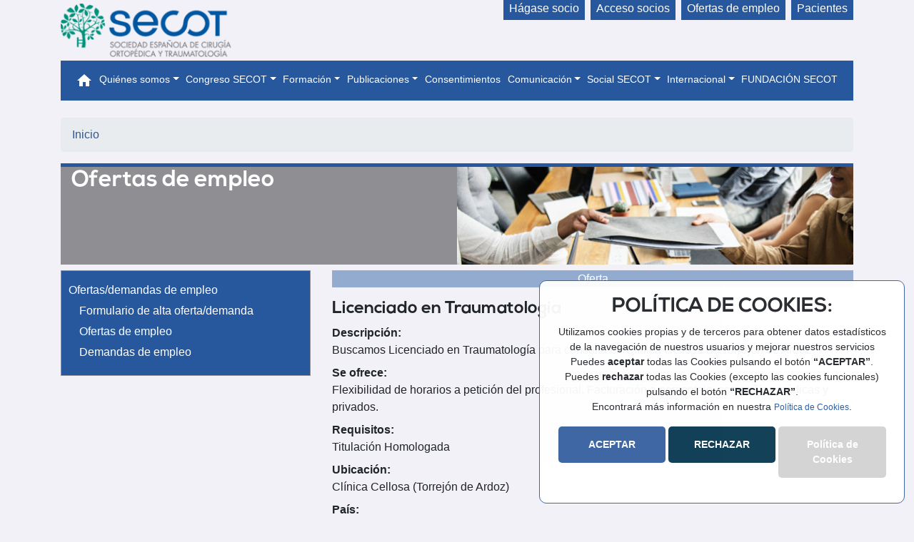

--- FILE ---
content_type: text/html; charset=UTF-8
request_url: https://www.secot.es/oferta-empleo-licenciado-en-traumatologia/2167
body_size: 45601
content:

<!doctype html>
<html lang="en">
    <head>
        <!-- Required meta tags -->
        <meta charset="utf-8">
        <meta name="viewport" content="width=device-width, initial-scale=1, shrink-to-fit=no">

        <base href="https://www.secot.es/" target="_self">

        <!-- Favicon -->
        <link rel="shortcut icon" href="img/favicon.ico">

        <!-- Bootstrap CSS -->
        <link rel="stylesheet" href="css/bootstrap.min.css">

        <!-- styles CSS for SECOT 2019 -->
        <link rel="stylesheet" href="css/styles.css">
        <link rel="stylesheet" href="css/menus.css">
        <link rel="stylesheet" href="css/secot.css">
        <link rel="stylesheet" href="css/home_actividades.css">
        <link rel="stylesheet" href="css/loading.css">

        <!-- Material Icons -->
        <link rel="stylesheet" href="includes/iconfont/material-icons.css">
        <link rel="stylesheet" href="css/material-icons.css">
        
        <!-- fontawesome -->
        <script src="https://use.fontawesome.com/1547dbca09.js"></script>

        <!-- Optional JavaScript -->
        <!-- jQuery first, then Popper.js, then Bootstrap JS -->
        <script src="js/jquery.min.js"></script>
        <script src="js/popper.min.js"></script>
        <script src="js/bootstrap.min.js"></script>

        <!-- JS functions -->
        <script src="js/funcions.js"></script>
        <script src="js/ajax.js"></script>
        <script src="js/secot.js"></script>
        <script src="js/menu.js"></script>

        <title>SECOT</title>

       

</head>
<body>
<!--avis cookies -->   
        <div class="avis-cookies" id="avis-cookies">
            <h3 class="title-cookies">POLÍTICA DE COOKIES:</h3>
            <p>Utilizamos cookies propias y de terceros para obtener datos estadísticos <br/> de la navegación de nuestros usuarios y mejorar nuestros servicios<br> 
                Puedes <strong>aceptar</strong> todas las Cookies pulsando el botón <strong>“ACEPTAR”</strong>. <br> 
                Puedes <strong>rechazar</strong> todas las Cookies (excepto las cookies funcionales)<br/> pulsando el botón <strong>“RECHAZAR”</strong>. <br> 
                Encontrará más información en nuestra <a target="_blank" href="politica-cookies">Política de Cookies</a>.</p>
            <button class="boto-cookies" id="boto-cookies">ACEPTAR</button>
            <button class="boto-cookies boto-cookies-rechazar" id="boto-cookies-rechazar">RECHAZAR</button>
            <a target="_blank" href="politica-cookies"><button class=" boto-cookies boto-cookies-info" id="">Política de Cookies</button></a>
            <!--Política de Cookies</a>-->
        </div>


       
        <!--FI avis cookies -->  

        <!-- doc js cookies -->
        <script src="js/avis-cookies.js"></script>
    <style>
    .navbar-expand-lg .navbar-nav .nav-link {
        padding-right: 0.3rem;
        padding-left: 0.3rem;
        font-size: 0.9rem;
    }
</style>
<div class="container">
    <div class="row">
        <div class="col col-12 col-md-3">
            <a class="navbar-brand" href="home">
                <img src="img/logo_secot.png" class="img-fluid" />
            </a>
        </div>
        <div class="col col-md-9 d-none d-md-inline text-right">
            <a href="servicios-socios" class="p-2 text-no-underline bg-blue-normal fcolor-white pointer ml-1 text-nowrap">Hágase socio</a>
            <a href="https://unitia.secot.es" target="_blank" class="p-2 text-no-underline bg-blue-normal fcolor-white pointer ml-1 text-nowrap">Acceso socios</a>
            <a href="oferta-demanda-empleo" class="p-2 text-no-underline bg-blue-normal fcolor-white pointer ml-1 text-nowrap">Ofertas de empleo</a>
            <a href="infotrauma" class="p-2 text-no-underline bg-blue-normal fcolor-white pointer ml-1 text-nowrap">Pacientes</a>
        </div>
    </div>

    <div id="menu_ppal" class="navbar navbar-expand-lg navbar-dark mb-4" role="navigation">
        <!--        <a class="navbar-brand" href="#">Bootstrap 4 NavBar</a>-->
        <button class="navbar-toggler" type="button" data-toggle="collapse" data-target="#navbarCollapse" aria-controls="navbarCollapse" aria-expanded="false" aria-label="Toggle navigation">
            <span class="navbar-toggler-icon"></span>
        </button>
        <div class="collapse navbar-collapse" id="navbarCollapse">
            <ul class="navbar-nav mr-auto">
                <li class="nav-item active">
                    <a class="nav-link" href="home"><i class="material-icons align-bottom">home</i></a>
                </li>
                <li class="nav-item dropdown">
                    <a class="nav-link dropdown-toggle" id="dropdown1" data-toggle="dropdown" aria-haspopup="true" aria-expanded="false">Quiénes somos</a>
                    <ul class="dropdown-menu" aria-labelledby="dropdown1">
                        <!--                        <li class="dropdown-item dropdown">
                                                    <a class="dropdown-toggle" id="dropdown1-1" data-toggle="dropdown" aria-haspopup="true" aria-expanded="false">¿Que es la SECOT?</a>
                                                    <ul class="dropdown-menu" aria-labelledby="dropdown1-1">
                                                        <li class="dropdown-item"><a href="fundacion-secot">Fundación SECOT</a></li>
                                                    </ul>
                                                </li>-->
                        <li class="dropdown-item"><a href="que-es-la-secot">¿Qué es la SECOT?</a></li>
                        <li class="dropdown-item dropdown">
                            <a class="dropdown-toggle" id="organigrama" data-toggle="dropdown" aria-haspopup="true" aria-expanded="false">Organigrama</a>
                            <ul class="dropdown-menu" aria-labelledby="organigrama">
                                <li class="dropdown-item"><a href="junta-directiva">Junta directiva</a></li>
                                <li class="dropdown-item"><a href="junta-directiva#senado">Senado</a></li>
                                <!--<li class="dropdown-item"><a href="miembros-honor">Miembros de honor</a></li>-->
                                <li class="dropdown-item"><a href="carta-presidente">Carta del presidente</a></li>
                                <li class="dropdown-item"><a href="contacto">Contacto</a></li>
                                <!--<li class="dropdown-item"><a href="equipo">Equipo</a></li>-->
                            </ul>
                        </li>
                        <li class="dropdown-item dropdown">
                            <a class="dropdown-toggle" id="fundacion-secot" data-toggle="dropdown" aria-haspopup="true" aria-expanded="false">Fundación SECOT</a>
                            <ul class="dropdown-menu" aria-labelledby="fundacion-secot">
                                <li class="dropdown-item"><a href="fundacion-secot">Fundación SECOT</a></li>
                                <li class="dropdown-item"><a href="fundacion-estatutos">Estatutos</a></li>
                                <!--<li class="dropdown-item"><a href="fundacion-premios-fundacion">Premios Fundación SECOT</a></li>-->
								<li class="dropdown-item"><a href="fundacion-convocatorias-2025">Convocatorias Fundación SECOT 2025</a></li>
								<li class="dropdown-item"><a href="fundacion-resolucion-2025">Resolución convocatorias 2025</a></li>
                                <li class="dropdown-item"><a href="fundacion-convocatorias-2024">Convocatorias Fundación SECOT 2024</a></li>
                                <li class="dropdown-item"><a href="fundacion-resolucion-2024">Resolución convocatorias 2024</a></li>
                                <li class="dropdown-item"><a href="fundacion-convocatorias-2023">Convocatorias Fundación SECOT 2023</a></li>
                                <li class="dropdown-item"><a href="fundacion-resolucion-2023">Resolución convocatorias 2023</a></li>
                                <li class="dropdown-item"><a href="fundacion-convocatorias-2022">Convocatorias Fundación SECOT 2022</a></li>
                                <li class="dropdown-item"><a href="fundacion-resolucion-2022">Resolución convocatorias 2022</a></li>
                                <li class="dropdown-item"><a href="fundacion-convocatorias-2021">Convocatorias Fundación SECOT 2021</a></li>
                                <li class="dropdown-item"><a href="fundacion-resolucion-2021">Resolución convocatorias 2021</a></li>
                                <li class="dropdown-item"><a href="fundacion-convocatorias-2020">Convocatorias Fundación SECOT 2020</a></li>
                                <li class="dropdown-item"><a href="fundacion-resolucion-2020">Resolución convocatorias 2020</a></li>
                                <li class="dropdown-item"><a href="fundacion-convocatorias-2019">Convocatorias Fundación SECOT 2019</a></li>
                                <li class="dropdown-item"><a href="fundacion-resolucion-2019">Resolución convocatorias 2019</a></li>
                                <li class="dropdown-item"><a href="fundacion-convocatorias-2018">Convocatorias Fundación SECOT 2018</a></li>
                                <li class="dropdown-item"><a href="fundacion-resolucion-2018">Resolución convocatorias 2018</a></li>
                                <li class="dropdown-item"><a href="fundacion-convocatorias-2017">Convocatorias Fundación SECOT 2017</a></li>
                                <li class="dropdown-item"><a href="fundacion-resolucion-2017">Resolución convocatorias 2017</a></li>
                                <li class="dropdown-item"><a href="fundacion-convocatorias-2016">Convocatorias Fundación SECOT 2016</a></li>
                                <li class="dropdown-item"><a href="fundacion-resolucion-2016">Resolución convocatorias 2016</a></li>
                                <li class="dropdown-item"><a href="fundacion-convocatorias-2015">Convocatorias Fundación SECOT 2015</a></li>
                                <li class="dropdown-item"><a href="fundacion-resolucion-2015">Resolución convocatorias 2015</a></li>
                                <li class="dropdown-item"><a href="fundacion-convocatorias-2014">Convocatorias Fundación SECOT 2014</a></li>
                                <li class="dropdown-item"><a href="fundacion-resolucion-2014">Resolución convocatorias 2014</a></li>
                            </ul>
                        </li>


                        <li class="dropdown-item"><a href="estatuto">Estatutos y reglamentos</a></li>
                        <li class="dropdown-item dropdown">
                            <a class="dropdown-toggle" id="sociedades" data-toggle="dropdown" aria-haspopup="true" aria-expanded="false">Sociedades</a>
                            <ul class="dropdown-menu" aria-labelledby="sociedades">
                                <li class="dropdown-item"><a href="sociedades">Autonómicas</a></li>
                                <li class="dropdown-item"><a href="sociedades-monograficas">Monográficas</a></li>
                                <li class="dropdown-item"><a href="sociedades-internacionales">Internacionales</a></li>
                                <li class="dropdown-item"><a href="sociedades-otras">Organismos oficiales</a></li>
                                <li class="dropdown-item"><a href="comision-nacional-de-la-especialidad">Comisión Nacional de la Especialidad</a></li>
                                <li class="dropdown-item"><a target="_blank" href="https://unipromel.es/">Unipromel</a></li>
                            </ul>
                        </li>
                        <li class="dropdown-item"><a href="cooperacion-internacional">Cooperación internacional</a></li>
                    </ul>
                </li>
                <!--                <li class="nav-item dropdown">
                                    <a class="nav-link dropdown-toggle" id="dropdown1" data-toggle="dropdown" aria-haspopup="true" aria-expanded="false">Hágase socio</a>
                                    <ul class="dropdown-menu" aria-labelledby="dropdown1">
                                        <li class="dropdown-item"><a target="_blank" href="https://unitia.secot.criticsl.com/web/es/precolegiate/new">Formulario</a></li>
                                        <li class="dropdown-item"><a href="servicios-socios">Beneficios</a></li>
                                    </ul>
                                </li>-->
                <li class="nav-item dropdown">
                    <a class="nav-link dropdown-toggle" id="congreso" data-toggle="dropdown" aria-haspopup="true" aria-expanded="false">Congreso SECOT</a>
                    <ul class="dropdown-menu" aria-labelledby="congreso">
                        <li class="dropdown-item"><a target="_blank" href="https://congreso.secot.es">62 Congreso</a></li>
                        <li class="dropdown-item"><a href="congresos-anteriores">Congresos anteriores</a></li>
                        <li class="dropdown-item"><a target="_blank" href="https://unitia.secot.es/web/es/int/app/directchannel">Sesiones en streaming</a></li>
                    </ul>
                </li>
                <li class="nav-item dropdown">
                    <a class="nav-link dropdown-toggle" id="formacion" data-toggle="dropdown" aria-haspopup="true" aria-expanded="false">Formación</a>
                    <ul class="dropdown-menu" aria-labelledby="formacion">
                        <li class="dropdown-item dropdown">
                            <a class="dropdown-toggle" id="residentes" data-toggle="dropdown" aria-haspopup="true" aria-expanded="false">Formación residentes</a>
                            <ul class="dropdown-menu" aria-labelledby="residentes">
                                <li class="dropdown-item"><a href="cursos-residentes">Cursos</a></li>
                                <li class="dropdown-item"><a href="manual-residente">Manual SECOT</a></li>
                                <li class="dropdown-item"><a target="_blank" href="http://ellibrodelresidente.secot.es/html/login/login.php">Libro del Residente</a></li>
                                <li class="dropdown-item"><a href="casos-clinicos">Casos clínicos</a></li>
                                <li class="dropdown-item"><a href="https://www.copasecot.com/" target="_blank">Copa SECOT</a></li>
                                <li class="dropdown-item"><a href="fundacion-convocatorias-2022">Premios y becas</a></li>
                                <!--                                <li class="dropdown-item"><a href="#">Normativa</a></li>
                                                                <li class="dropdown-item"><a href="rotaciones">Rotaciones</a></li>                                -->
                            </ul>
                        </li>
                        <li class="dropdown-item dropdown">
                            <a class="dropdown-toggle" id="cursos-especialistas" data-toggle="dropdown" aria-haspopup="true" aria-expanded="false">Formación especialistas</a>
                            <ul class="dropdown-menu" aria-labelledby="cursos-especialistas">
                                <li class="dropdown-item"><a href="cursos-especialistas" id="cursos-especialistas">Cursos</a></li>
                                <li class="dropdown-item"><a href="fundacion-convocatorias-2022" id="premios-becas">Premios y becas</a></li>
                                <li class="dropdown-item"><a href="sota" id="sota">SOTA</a></li>
                            </ul>
                        </li>
                        <li class="dropdown-item"><a href="curso-carecot">Curso CARECOT</a></li>
                        <li class="dropdown-item"><a href="tutores-mir">Tutores MIR</a></li>
                        <li class="dropdown-item dropdown">
                            <a class="dropdown-toggle" id="campus" data-toggle="dropdown" aria-haspopup="true" aria-expanded="false">Campus virtual</a>
                            <ul class="dropdown-menu" aria-labelledby="campus">
                                <li class="dropdown-item"><a target="_blank" href="https://unitia.secot.es/web/es/ccourse/ccourse/">Cursos online</a></li>
                                <li class="dropdown-item"><a target="_blank" href="https://unitia.secot.es/web/es/int/app/directchannel">Streaming</a></li>
                                <li class="dropdown-item"><a target="_blank" href="https://unitia.secot.es/web/apps/congress/unitia/55videotechniques">Vídeo-Técnicas</a></li>
                                <li class="dropdown-item"><a target="_self" href="curso-webinar-secot-otc">Webinar SECOT-OTC</a></li>
                            </ul>
                        </li>
                        <li class="dropdown-item"><a href="fundacion-convocatorias-2022">Premios y becas</a></li>
                        <li class="dropdown-item"><a href="normativa-aval-cientifico-secot">Normativa aval científico SECOT</a></li>
                        <li class="dropdown-item dropdown">
                            <a class="dropdown-toggle" id="ebot" data-toggle="dropdown" aria-haspopup="true" aria-expanded="false">EBOT</a>
                            <ul class="dropdown-menu" aria-labelledby="ebot">
                                <li class="dropdown-item"><a target="_self" id="examen-ebot" href="examen-ebot">Examen EBOT</a></li>
                                <!--<li class="dropdown-item"><a target="_self" id="ebot-comunicados" href="ebot-comunicados">Comunicados</a></li>-->
                            </ul>
                        </li>
						<li class="dropdown-item"><a href="podcasts">Podcast SECOT</a></li>
                        <!--<li class="dropdown-item"><a href="oferta-demanda-empleo">Ofertas de empleo</a></li>-->
						<li class="dropdown-item  dropdown">
							<a class="dropdown-toggle" id="sota" data-toggle="dropdown" aria-haspopup="true" aria-expanded="false">Líneas científicas</a>
							<ul class="dropdown-menu" aria-labelledby="sota">
								<li class="dropdown-item dropdown">
									<a class="dropdown-toggle" id="sota-linia-traumatoligia" data-toggle="dropdown" aria-haspopup="true" aria-expanded="false">Línea de Traumatología: SOTA-SECOT</a>
									<ul class="dropdown-menu" aria-labelledby="sota-linia-traumatoligia">
										<li class="dropdown-item">
											<a href="sota" id="sota">La SOTA</a>
										</li>
										<li class="dropdown-item">
											<a href="sota-programa-2018" id="sota-programa-2018">Programa 2018 Valladolid</a>
										</li>
										<li class="dropdown-item">
											<a href="sota-programa-2019" id="sota-programa-2019">Programa 2019 Zaragoza</a>
										</li>
										<li class="dropdown-item">
											<a href="sota-programa-2020" id="sota-programa-2020">Programa 2020</a>
										</li>
										<li class="dropdown-item">
											<a href="sota-programa-2020" id="sota-programa-2020">Programa 2022 Valencia</a>
										</li>
										<li class="dropdown-item">
											<a href="sota-convocatoria-injury" id="sota-convocatoria-injury">Convocatoria INJURY</a>
										</li>
										
										<li class="dropdown-item">
											<a href="sota-57-congreso-secot" id="sota-57-congreso-secot">SOTA - 57 Congreso SECOT</a>
										</li>
									</ul>
								</li>
								<li class="dropdown-item dropdown">
									<a class="dropdown-toggle" id="sota-investigacion-tumores-osteo-musculares" data-toggle="dropdown" aria-haspopup="true" aria-expanded="false">Línea de investigación de tumores osteo-musculares SECOT</a>
									<ul class="dropdown-menu" aria-labelledby="sota-investigacion-tumores-osteo-musculares">
										<li class="dropdown-item">
											<a href="sota-tumores-osteo-musculares-programa-2018" id="sota-tumores-osteo-musculares-programa-2018">Programa 2018 Valladolid</a>
										</li>
										<li class="dropdown-item">
											<a href="sota-tumores-osteo-musculares-programa-2019" id="sota-tumores-osteo-musculares-programa-2019">Programa 2019 Zaragoza</a>
										</li>
										<li class="dropdown-item">
											<a href="sota_tumores_osteo_musculares_programa_2020_virtual.php" id="sota_tumores_osteo_musculares_programa_2020_virtual">Programa 2020 Congreso Virtual</a>
										</li>
										<li class="dropdown-item">
											<a href="sota_tumores_osteo_musculares_programa_2021_sevilla.php" id="sota_tumores_osteo_musculares_programa_2021_sevilla">Programa 2021 Sevilla</a>
										</li>
										<li class="dropdown-item">
											<a href="sota_tumores_osteo_musculares_programa_2022_valencia.php" id="sota_tumores_osteo_musculares_programa_2022-valencia">Programa 2022 Valencia</a>
										</li>
									</ul>
								</li>

								<li class="dropdown-item dropdown">
									<a class="dropdown-toggle" id="sota-infeccion-osteoarticular" data-toggle="dropdown" aria-haspopup="true" aria-expanded="false">Línea de Trabajo Infección Osteoarticular SECOT</a>
									<ul class="dropdown-menu" aria-labelledby="sota-infeccion-osteoarticular">
										<li class="dropdown-item">
											<a href="consenso-internacional" id="sota-consenso-internacional">Consenso</a>
										</li>
										<li class="dropdown-item">
											<a href="sota-tumores-osteoarticular-programa-2018" id="sota-tumores-osteoarticular-programa-2018">Programa 2018 Valladolid</a>
										</li>
										<li class="dropdown-item">
											<a href="sota-tumores-osteoarticular-programa-2019" id="sota-tumores-osteoarticular-programa-2019">Programa 2019 Zaragoza</a>
										<li class="dropdown-item">
											<a href="sota-tumores-osteoarticular-programa_2020_virtual.php" id="sota-tumores-osteoarticular-programa-2020_virtual">Programa 2020 Congreso Virtual</a>
										<li class="dropdown-item">
											<a href="sota-tumores-osteoarticular-programa_2021_sevilla.php" id="sota-tumores-osteoarticular-programa-2021_sevilla">Programa 2021 Sevilla</a>
										</li>
										<li class="dropdown-item">
											<a href="sota-tumores-osteoarticular-programa_2022_valencia.php" id="sota-tumores-osteoarticular-programa-2022-valencia">Programa 2022 Valencia</a>
										</li>
									</ul>
								</li>
								<!--<li class="dropdown-item" style="display: none;"></li>-->
							</ul>
						</li>
                    </ul>
                </li>
                <li class="nav-item dropdown">
                    <a class="nav-link dropdown-toggle" id="publicaciones" data-toggle="dropdown" aria-haspopup="true" aria-expanded="false">Publicaciones</a>
                    <ul class="dropdown-menu" aria-labelledby="publicaciones">
                        <li class="dropdown-item dropdown">
                            <a class="dropdown-toggle" id="infecciones" data-toggle="dropdown" aria-haspopup="true" aria-expanded="false">Revista SECOT</a>
                            <ul class="dropdown-menu" aria-labelledby="infecciones">
                                <li class="dropdown-item"><a href="revista-secot">Revista SECOT</a></li>
                                <li class="dropdown-item"><a href="infografias">Infografías</a></li>
                            </ul>
                        </li>
                        <li class="dropdown-item"><a href="investigacion">Biblioteca virtual</a></li>
                        <li class="dropdown-item"><a href="monografias">Monografías</a></li>
                        <li class="dropdown-item"><a href="otras-publicaciones">Otras publicaciones</a></li>
                        <li class="dropdown-item dropdown">
                            <a class="dropdown-toggle" id="infecciones" data-toggle="dropdown" aria-haspopup="true" aria-expanded="false">Infecciones</a>
                            <ul class="dropdown-menu" aria-labelledby="infecciones">
                                <li class="dropdown-item"><a href="consenso-internacional">Consenso internacional de infecciones</a></li>
                                <li class="dropdown-item"><a target="_blank" href="media/docs/publicaciones/INFORME_PREVENCOT.pdf">Prevención en sitio quirúrgico (PREVENCOT)</a></li>
                            </ul>
                        </li>
                        <li class="dropdown-item dropdown">
                            <a class="dropdown-toggle" id="tromboprofilaxis" data-toggle="dropdown" aria-haspopup="true" aria-expanded="false">Tromboprofilaxis</a>
                            <ul class="dropdown-menu" aria-labelledby="tromboprofilaxis">
                                <li class="dropdown-item"><a href="guia-tromboembolismo">Guía Tromboprofilaxis</a></li>
                            </ul>
                        </li>
                        <li class="dropdown-item"><a href="escalas-valoracion">Escalas valoración</a></li>
                        <li class="dropdown-item"><a href="autores-espanoles-cot">Autores españoles de COT</a></li>
                        <li class="dropdown-item"><a href="ortolunes-secot">Ortolunes de la SECOT</a></li>
                        <li class="dropdown-item"><a href="guia-osteoporosis">Guía de Osteoporosis</a></li>
                        <li class="dropdown-item"><a href="guia-vitamina-d" >Guía Vitamina D</a></li>                        
                        <li class="dropdown-item"><a href="guia-multidisciplinar-fracturas-abiertas">Guía de manejo multidisciplinar de fracturas abiertas</a></li>
                        <li class="dropdown-item"><a href="libro-historia-ilustrada-SECOT">Libro de la historia ilustrada de la SECOT</a></li>
                        <!--<li class="dropdown-item"><a href="escalas">Escalas valoración</a></li>-->
                        <!--                        <li class="dropdown-item"><a href="ponencias-historicas">Ponencias históricas</a></li>
                                                <li class="dropdown-item"><a href="libro-blanco">Libro blanco</a></li>                        -->
                    </ul>
                </li>
                
                <li class="nav-item">
                    <a class="nav-link" href="consentimientos">Consentimientos</a>
                </li>
                <li class="nav-item dropdown">
                    <a class="nav-link dropdown-toggle" id="comunicacion" data-toggle="dropdown" aria-haspopup="true" aria-expanded="false">Comunicación</a>
                    <ul class="dropdown-menu" aria-labelledby="comunicacion">
						<li class="dropdown-item"><a href="whatsapp">WhatsApp</a></li>
                        <li class="dropdown-item"><a  target="_blank" href="https://metasecot.secot.es/">METASECOT</a></li>
                        <li class="dropdown-item"><a href="encuestas-estudios">Encuestas-Estudios</a></li>
						<li class="dropdown-item"><a href="podcasts">Podcast Entretraumas</a></li>
                        <li class="dropdown-item"><a href="redes-sociales">Redes sociales</a></li>
                        <li class="dropdown-item"><a href="actualidad">Actualidad SECOT</a></li>
                        <!--<li class="dropdown-item"><a href="noticias-congreso">Noticias Congreso</a></li>-->
                        <li class="dropdown-item"><a href="eventos">Calendario COT</a></li>
                        <li class="dropdown-item"><a href="multimedia">Multimedia</a></li>
                        <li class="dropdown-item"><a href="imagen-corporativa">Imagen corporativa</a></li>
                        <!--<li class="dropdown-item"><a href="sala-prensa">Sala de prensa</a></li>-->
                        <li class="dropdown-item dropdown">
                            <a class="dropdown-toggle" id="covid19" data-toggle="dropdown" aria-haspopup="true" aria-expanded="false">COVID-19</a>
                            <ul class="dropdown-menu" aria-labelledby="covid19">
<!--                                <li class="dropdown-item"><a href="covid19-pacientes">Pacientes</a></li>-->
                                <li class="dropdown-item"><a href="covid19-profesionales">Profesionales</a></li>
                                <!--<li class="dropdown-item"><a href="covid19-faqs">FAQs pacientes</a></li>-->
                            </ul>
                        </li>
                        <li class="dropdown-item"><a href="secoton">SECOTÓN</a></li>
                    </ul>
                </li>
                <li class="nav-item dropdown">
                    <a class="nav-link dropdown-toggle" id="congreso" data-toggle="dropdown" aria-haspopup="true" aria-expanded="false">Social SECOT</a>
                    <ul class="dropdown-menu" aria-labelledby="social">
                        <li class="dropdown-item" id="congreso-saludable">
                            <a href="congreso-saludable">Congreso saludable</a>
                        </li>
                        <li class="dropdown-item" id="rsc">
                            <a href="rsc">Responsabilidad Social</a>
                        </li>
                    </ul>
                </li>
				<li class="nav-item dropdown">
                    <a class="nav-link dropdown-toggle" id="congreso" data-toggle="dropdown" aria-haspopup="true" aria-expanded="false">Internacional</a>
                    <ul class="dropdown-menu" aria-labelledby="social">
                        <li class="dropdown-item" id="">
                            <a href="ota-spain">OTA Spain</a>
                        </li>
						<!--<li class="dropdown-item">
							<a href="sota-convocatoria-fellow-iota" id="sota-convocatoria-fellow-iota">Convocatoria Fellow IOTA</a>
						</li>-->						
						<li class="dropdown-item">
							<a href="sota-comunicados-iota" id="sota-comunicados-iota">Comunicados IOTA</a>
						</li>
                        <li class="dropdown-item" id="rsc">
                            <a href="actualidad/404">AAOS</a>
                        </li>
                    </ul>
                </li>
                <li class="nav-item">
                    <a class="nav-link" href="fundacion-convocatorias-2025">FUNDACIÓN SECOT</a>
                </li>
                <li class="nav-item d-block d-md-none border-top pt-2 mt-2">
                    <a href="servicios-socios">Hágase socio</a><br />
                    <a href="https://unitia.secot.es/" target="_blank">Acceso socios</a><br />
                    <a href="oferta-demanda-empleo">Ofertas de empleo</a>
                    <a href="infotrauma">Pacientes</a>
                </li>
            </ul>
        </div>
    </div>
</div>

    <div id="main" class="container">
<nav aria-label="breadcrumb">
    <ol class="breadcrumb">
        <li class="breadcrumb-item"><a href="home">Inicio</a></li>
    </ol>
</nav>

<div class="row m-0 pr-0" id="title_page">
    <div>
        <h2>Ofertas de empleo</h2>
    </div>
    <div>
        <img src="img/web/titulos/ofertas_empleo.jpg" />
    </div>
</div>

<div class='row mt-2'>
    <div class="col col-md-4">
    <ul class="submenu flex-column navbar navbar-expand-md  navbar-collapse">
        <li>
            <a href="oferta-demanda-empleo">Ofertas/demandas de empleo</a>
            <ul>             
                <li>
                    <a href="oferta-demanda-empleo" id="oferta-demanda-empleo">Formulario de alta oferta/demanda</a>
                </li>
                <li>
                    <a href="ofertas-empleo" id="ofertas-empleo">Ofertas de empleo</a>
                </li>
                <li>
                    <a href="demandas-empleo" id="demandas-empleo">Demandas de empleo</a>
                </li>
                
            </ul>
        </li>
    </ul>
</div>

<script>
        jQuery(document).ready(function(){
        url = window.location.href;
        jQuery('#'+ url.substr(url.lastIndexOf("/") + 1)).addClass('actiu');
    });
</script>    <div class='col col-12 col-md-8'>
        <div class="col col-12 mb-3 bg-blue-light fcolor-white text-align-center">Oferta</div>
                    <h4>Licenciado en Traumatología</h4>
            <dl>
                <dt>Descripción: </dt>
                <dd>Buscamos Licenciado en Traumatología para consulta en Clínica Cellosa de Torrejón de Ardoz</dd>
                <dt>Se ofrece:</dt>
                <dd>Flexibilidad de horarios a petición del profesional.
Facturación a porcentaje, compañías médicas y privados.</dd>
                <dt>Requisitos:</dt>
                <dd>Titulación Homologada</dd>
                <dt>Ubicación:</dt>
                <dd>Clínica Cellosa (Torrejón de Ardoz)</dd>
                <dt>País:</dt>
                <dd>ESPAÑA</dd>
                <dt>Contacto:</dt>
                <dd>José González Centenera
646725095</dd>
                <dt></dt>
                <dd></dd>
            </dl>
            </div>
</div>

<div id="footer" class="row mt-3 px-4 py-5 rounded " style="background-color: #f1f1f1; font-size: 0.8em;">

    <div class="col col-12 d-block d-md-none">
        <div class="row align-items-center">
            <div class="col-4 text-center">
                <!--                <a href="#">Mapa web</a>-->
                <a href="home">Home</a>
            </div>
            <div class="col-4 text-center">
                <img src="img/logo_secot_small.png" class="img-fluid" >
            </div>
            <div class="col-4 text-center">
                <a href="contacto">Contacto</a>
            </div>
        </div>
    </div>

    <div id="mapa_web" class="col col-12 d-none d-md-block">
        <div class="row">
            <div class="col col-2">
                <span class="titol_columna font-weight-bold">QUIÉNES SOMOS</span>
                <ul class="nivell_2">
                    <li>
                        <a href="que-es-la-secot">¿Qué es la SECOT?</a>
                    </li>
                    <li>
                        <a href="junta-directiva">Organigrama</a>
                    </li>
                    <li>
                        <a href="fundacion-secot">Fundación SECOT</a>
                    </li>
                    <li>
                        <a href='estatuto'>Estatutos y reglamentos</a>
                    </li>
                    <li>
                        <a href="sociedades">Sociedades</a>
                    </li>
                    <li>
                        <a href="cooperacion-internacional">Cooperación internacional</a>
                    </li>                
                     <li><a href="contacto">Contacto</a></li>   
                </ul>
            </div>

            <div class="col col-2">
                <span class="titol_columna font-weight-bold">FORMACIÓN</span>
                <ul class="nivell_2">
                    <li>
                        <a href="cursos-residentes">Formación residentes</a>
                    </li>
                    <li>
                        <a href="cursos-especialistas">Formación especialistas</a>
                    </li>
                    <li>
                        <a href="tutores-mir">Tutores MIR</a>
                    </li>
                    <li>
                        <a target="_blank" href="https://unitia.secot.es/web/es/ccourse/ccourse/">Campus virtual</a>
                    </li>
                    <li>
                        <a href="convocatoria-2019">Premios y becas</a>
                    </li>
                    <li>
                        <a href="normativa-aval-cientifico-secot">Normativa aval científico SECOT</a>
                    </li>
                    <li>
                        <a href="examinadores-ebot">Examinadores EBOT</a>
                    </li>                    
                </ul>
            </div>
            <div class="col col-2">
                <span class="titol_columna font-weight-bold">PUBLICACIONES</span>
                <ul class="nivell_2">
                    <li><a href="investigacion">Biblioteca virtual</a></li> 
                    <li><a href="revista-secot">Revista SECOT</a></li>                                                                       
                    <li><a href="consenso-internacional">Consenso internacional de infecciones</a></li>                        
                    <li><a href="autores-espanoles-cot">Autores españoles de COT</a></li>                        
                    <li><a href="guia-tromboembolismo">Guía Tromboprofilaxis</a></li>                        
                    <li><a href="monografias">Monografías</a></li>                        
                    <li><a href="otras-publicaciones">Otras publicaciones</a></li>  
                </ul>
            </div>
            <div class="col col-2">
                <span class="titol_columna font-weight-bold">LÍNEAS CIENTÍFICAS</span>
                <ul class="nivell_2">
                    <li><a href="sota">La SOTA</a></li>
                    <li><a href="sota-programa-2018">Programa 2018 Valladolid</a></li> 
                    <li><a href="sota-programa-2019">Programa 2019 Zaragoza</a></li> 
                    <li><a href="sota-convocatoria-injury">Convocatoria INJURY</a></li> 
                    <li><a href="sota-convocatoria-fellow-iota">Convocatoria Fellow IOTA</a></li> 
                    <li><a href="sota-ota-international-observership-program">OTA International Observership Program</a></li>
                    <li><a href="sota-tumores">Tumores</a></li>
                    <li><a href="consenso-internacional">Consenso internacional de infecciones</a></li>
                    <li><a href="sota-57-congreso-secot">SOTA - 57 Congreso SECOT</a></li>
                </ul>
            </div>

            <div class="col col-2">
                <span class="titol_columna font-weight-bold">COMUNICACIÓN</span>
                <ul class="nivell_2">
                    <li><a href="redes-sociales">Redes sociales</a></li>                    
                    <li><a href="actualidad">Actualidad SECOT</a></li>                    
                    <li><a href="noticias-congreso">Noticias Congreso</a></li>                    
                    <li><a href="eventos">Calendario COT</a></li>                    
                    <li><a href="multimedia">Multimedia</a></li>                    
                    <li><a href="imagen-corporativa">Imagen corporativa</a></li>                    
                    <!--<li><a href="sala-prensa">Sala de prensa</a></li>-->                                       
                </ul>                    
            </div>

            <div class="col col-2 ">
                <span class="titol_columna font-weight-bold">SÍGUENOS</span>
                <ul class="nivell_2">
                    <li class="align-bottom">
                        <a href="https://www.instagram.com/secotsecot/?hl=es" target="_blank">
                            <i class="fa fa-instagram fa-2x" aria-hidden="true" title="Instagram SECOT"></i>
                            <!--<img src="img/web/instagram.png" class="align-bottom" title="Instagram SECOT">-->
                        </a>
                        <a href="https://www.facebook.com/soyCOTsoySECOT/" target="_blank" class="align-bottom">
                            <i class="fa fa-facebook-square fa-2x" aria-hidden="true" title="Facebook SECOT"></i>
                            <!--<img src="img/web/facebook.png" title="Facebook SECOT" >-->
                        </a>
                        <a href="https://twitter.com/secotsecot" target="_blank">
                            <i class="fa fa-twitter-square fa-2x" aria-hidden="true" title="Twitter SECOT"></i>
                            <!--<img src="img/web/twitter.png" class="align-bottom" title="Twitter SECOT">-->
                        </a>  
                        <a href="mailto:secot@secot.es" target="_self" class="align-bottom">
                            <i class="fa fa-envelope fa-2x" aria-hidden="true" title="e-Mail SECOT"></i>
                        </a>
                        <br/>     

                        <a href="https://www.flickr.com/photos/196782714@N06/" target="_blank">
                            <i class="fa fa-flickr fa-2x" aria-hidden="true" title="Flickr SECOT"></i>
                            <!--<img src="img/web/flickr.png" class="align-bottom" title="Flickr SECOT">-->
                        </a>
                        <a href="https://www.linkedin.com/in/secot-sociedad-esp-de-cirug%C3%ADa-ortop%C3%A9dica-y-traumatolog%C3%ADa-74a55a254/" target="_blank">
                            <i class="fa fa-linkedin-square fa-2x" aria-hidden="true" title="Linkedin SECOT"></i>
                            <!--<img src="img/web/linkedin.png" class="align-bottom" title="Linkedin SECOT">-->
                        </a>
                        <a href="https://www.secot.es/podcasts" target="_self">
                            <i class="fa fa-podcast fa-2x" aria-hidden="true" title="Podcasts SECOT"></i>
                            <!--<img src="img/web/podcasts.png" class="align-bottom" title="Podcasts SECOT">-->
                        </a>
						<a href="https://www.tiktok.com/@secot_secot?_t=ZN-8tTYUmRkMGU&_r=1" target="_blank" title="TikTok">
                            <svg style="height: 25px; margin-top: -11px; fill:#5b5b5b" xmlns="http://www.w3.org/2000/svg" viewBox="0 0 448 512"><!--!Font Awesome Free 6.7.2 by @fontawesome - https://fontawesome.com License - https://fontawesome.com/license/free Copyright 2025 Fonticons, Inc.--><path d="M448 209.9a210.1 210.1 0 0 1 -122.8-39.3V349.4A162.6 162.6 0 1 1 185 188.3V278.2a74.6 74.6 0 1 0 52.2 71.2V0l88 0a121.2 121.2 0 0 0 1.9 22.2h0A122.2 122.2 0 0 0 381 102.4a121.4 121.4 0 0 0 67 20.1z"/></svg>
                        </a>
                    </li>
                    <li>
                        <a href="aviso-legal">Aviso legal</a>
                    </li>
                    <li>
                        <a href="politica-privacidad">Política de privacidad SECOT</a>
                    </li>
                    <li>
                        <a href="politica-privacidad-fundacion">Política de privacidad Fundacion SECOT</a>
                    </li>
                    <li>
                        <a href="politica-cookies">Política de cookies</a>
                    </li>
                    <li>
                        <a style="cursor: pointer;" onclick="avisCookies.classList.add('actiu')">Verificar cookies</a>
                    </li>
                </ul>                    
            </div>
        </div>
    </div>

</div>
</div>

<!-- script cookies -->
<script>
    jQuery(document).ready(function () {
        //alert('entra');
        if (!localStorage.getItem('acceptat_cookies')) {
            jQuery('#cookie_livechat').remove();            
            //alert('entra2');
        } else if (localStorage.getItem('acceptat_cookies') == 'true') {
            //alert('funciona');
            /* ACTIVAR LIVHECHAT*/
            window.__lc = window.__lc || {};
            window.__lc.license = 10626072;
            ;
            (function (n, t, c) {
                function i(n) {
                    return e._h ? e._h.apply(null, n) : e._q.push(n)
                }
                var e = {_q: [], _h: null, _v: "2.0", on: function () {
                        i(["on", c.call(arguments)])
                    }, once: function () {
                        i(["once", c.call(arguments)])
                    }, off: function () {
                        i(["off", c.call(arguments)])
                    }, get: function () {
                        if (!e._h)
                            throw new Error("[LiveChatWidget] You can't use getters before load.");
                        return i(["get", c.call(arguments)])
                    }, call: function () {
                        i(["call", c.call(arguments)])
                    }, init: function () {
                        var n = t.createElement("script");
                        n.async = !0, n.type = "text/javascript", n.src = "https://cdn.livechatinc.com/tracking.js", t.head.appendChild(n)
                    }};
                !n.__lc.asyncInit && e.init(), n.LiveChatWidget = n.LiveChatWidget || e
            }(window, document, [].slice))

            /* FI LIVECHAT*/

            /*Google Analytics*/

            window.dataLayer = window.dataLayer || [];
            function gtag() {
                dataLayer.push(arguments);
            }
            gtag('js', new Date());

            gtag('config', 'G-E16T62QSSQ');


            /*FI Google Analytics*/

        } else {
            deleteAllCookies();
           //alert('no funciona');
        }


        jQuery('#boto-cookies').click(function () {
            location.reload();

        });
    });
</script>

<noscript><a href="https://www.livechatinc.com/chat-with/10626072/" rel="nofollow">Chat with us</a>, powered by <a href="https://www.livechatinc.com/?welcome" rel="noopener nofollow" target="_blank">LiveChat</a></noscript>
<!-- End of LiveChat code -->
<script>
    $('.documents_list li a').prepend('<i class="material-icons align-text-top">attach_file</i>');

</script>

</body>
</html>

--- FILE ---
content_type: text/css
request_url: https://www.secot.es/css/styles.css
body_size: 8664
content:
@charset "UTF-8";
/*Importen les variables per SASS*/
/*******************************************************************************
********************************  INFO PEL SASS ********************************
    1.- Per compilar sass: 
        npm install -g sass (des de l'arrel del projecte)
    2.- Un cop instal·lat, per transformar el fitxer SCSS a CSS: 
        sass css/styles.scss css/styles.css
        sass css/menus.scss css/menus.css
        sass css/secot.scss css/secot.css
        sass css/home_actividades.scss css/home_actividades.css
        sass css/agenda.scss css/agenda.css
*******************************************************************************/
/* Colors ****/
/* Grey */
/* Blue */
/* Green */
/* Colors */
/*Colors **********************************************************************/
.bg-grey-ultra-light {
  background-color: #f1f1f7 !important;
}

.bg-grey-light {
  background-color: #cbcbcb !important;
}

.bg-grey-normal {
  background-color: #8e8e93 !important;
}

.bg-grey-dark {
  background-color: #5b5b5b !important;
}

.bg-grey-ultra-dark {
  background-color: #272727 !important;
}

.bg-blue-ultra-light {
  background-color: #e5ebf1 !important;
}

.bg-blue-light {
  background-color: #93abce !important;
}

.bg-blue-normal {
  background-color: #27589d !important;
}

.bg-blue-dark {
  background-color: #18345a !important;
}

.bg-blue-ultra-dark {
  background-color: #0d213d !important;
}

.bg-green-normal {
  background-color: #00907b !important;
}

.bg-white {
  background-color: #FFF !important;
}

.fcolor-grey-ultra-light {
  color: #f1f1f7 !important;
}

.fcolor-grey-light {
  color: #cbcbcb !important;
}

.fcolor-grey-normal {
  color: #8e8e93 !important;
}

.fcolor-grey-dark {
  color: #5b5b5b !important;
}

.fcolor-grey-ultra-dark {
  color: #272727 !important;
}

.fcolor-blue-ultra-light {
  color: #e5ebf1 !important;
}

.fcolor-blue-light {
  color: #93abce !important;
}

.fcolor-blue-normal {
  color: #27589d !important;
}

.fcolor-blue-dark {
  color: #18345a !important;
}

.fcolor-blue-ultra-dark {
  color: #0d213d !important;
}

.fcolor-green-normal {
  color: #00907b !important;
}

.fcolor-white {
  color: white !important;
}

.fcolor-black {
  color: black !important;
}

.fcolor-red {
  color: red !important;
}

/* Font size ******************************************************************/
.fs-10 {
  font-size: 10px !important;
}

.fs-12 {
  font-size: 16px !important;
}

.fs-14 {
  font-size: 14px !important;
}

.fs-16 {
  font-size: 16px !important;
}

.fs-18 {
  font-size: 18px !important;
}

.fs-24 {
  font-size: 24px !important;
}

.fs-32 {
  font-size: 32px !important;
}

.fs-48 {
  font-size: 48px !important;
}

/* Fonts **********************************************************************/
@font-face {
  font-family: NexaBold;
  src: url("../fonts/NexaBold.otf");
}
@font-face {
  font-family: NexaLight;
  src: url("../fonts/NexaLight.otf");
}
.ffamily-NexaBold {
  font-family: NexaBold;
}

.ffamily-NexaLight {
  font-family: NexaLight;
}

/* Cursors ********************************************************************/
.cursor-pointer {
  cursor: pointer !important;
}

.cursor-auto {
  cursor: auto !important;
}

/* Generals *******************************************************************/
.text-underline {
  text-decoration: underline !important;
}

a {
  color: #27589d !important;
}

a:hover {
  text-decoration: underline;
}

a:focus {
  text-decoration: underline;
}

.border-blue {
  border: 1px solid #18345a;
}

.border-grey {
  border: 1px solid #5b5b5b;
}

.fbold {
  font-weight: bold;
}

.list-no-style {
  list-style: none !important;
}

/* Títulos ********************************************************************/
.titulo {
  color: #18345a;
  font-weight: 900;
  font-size: 18px;
}

/* Boxes **********************************************************************/
.box-info {
  padding: 30px;
  margin-bottom: 20px;
}

.box-info p {
  text-align: justify;
}

/* Grey */
.box-info.box-info-grey {
  background-color: #f1f1f7;
}

.box-info.box-info-grey h4 {
  color: #27589d !important;
  border-bottom: 1px solid #27589d;
}

/* Blue */
.box-info.box-info-blue {
  background-color: #e5ebf1;
}

.box-info.box-info-blue h4 {
  color: #18345a !important;
}

.text-align-justify {
  text-align: justify !important;
}

.text-align-center {
  text-align: center !important;
}

.text-align-left {
  text-align: left !important;
}

.text-align-right {
  text-align: right !important;
}

/* Slides *********************************************************************/
.carousel-control:hover {
  background-color: #93abce;
  opacity: 0.5;
}

/* Mapa web *******************************************************************/
#mapa_web a {
  color: #5b5b5b !important;
  text-decoration: none;
}

#mapa_web ul {
  list-style-image: url("../img/web/bullet_grey.png");
  margin-left: 12px;
  padding-left: 0px;
}

#mapa_web .titol_columna {
  display: block;
  margin-bottom: 10px;
}

#title_page {
  border-top: 5px solid #27589d;
  background-color: #8e8e93;
  background-position: left center;
  background-size: cover;
  background-repeat: no-repeat;
  color: #FFF;
}

#title_page.covid-professionales {
  background-color: #0058a2;
}

.covid-titulo-seccion {
  color: #00907b;
  vertical-align: middle;
  font-size: 19px;
  font-weight: bold;
  padding-left: 15px;
  text-align: left;
}

.contenido-seccion tr, .contenido-seccion td {
  min-height: 58px;
}

.covid_fecha {
  font-size: 0.9em;
}

.ver_mas_menos {
  color: #00907b;
  font-weight: bold;
  margin-top: 10px;
  margin-left: 130px;
  display: inline-block;
  cursor: pointer;
}

.ver_mas_menos.mas:after {
  content: " ▼";
  margin-left: 7px;
}

.ver_mas_menos.menos:after {
  content: " ▲";
  margin-left: 7px;
}

.covid-secciones-etiquetas-row .pestana {
  border: 1px solid #00907b;
  cursor: pointer;
}

.covid-secciones-etiquetas-row .pestana.activa {
  border: 2px solid #00907b;
  border-top: none;
}

.covid-img-idioma {
  height: 16px;
  margin-left: 10px;
}

.covid-img-idioma-old {
  display: none;
}

.menu_seccion {
  cursor: pointer;
}

.seccion_activa {
  border-bottom: 7px solid #00907b;
  background-color: white;
}

.subtitle_page {
  color: #27589d;
}

.title_img {
  color: #18345a;
  font-size: 1em;
  margin: 5px 0;
}

/* Submenús *******************************************************************/
.submenu {
  border: 1px solid #8e8e93;
  malign-left: 0;
  padding: 10px;
}

.submenu * {
  color: #27589d !important;
  list-style: none;
  malign-left: 0;
  padding-left: 0;
}

.submenu ul {
  padding-left: 15px;
}

.submenu > li {
  margin: 5px 0;
  line-height: 1.5em;
  width: 100%;
}

.submenu > li li {
  margin: 5px 0;
  line-height: 1.5em;
  width: 100%;
}

.submenu a:hover {
  font-style: italic;
}

.submenu .actiu {
  font-weight: bold;
}

.formacion h4 {
  min-height: 120px;
}

/* Llistes ********************************************************************/
ul {
  list-style: url("../img/web/bullet_green.png");
}

/*# sourceMappingURL=styles.css.map */

/* COOKIES */

.avis-cookies{
    display: none;
    background: #fff;
    padding: 20px;
    width: calc(100% -40px);
    max-width: 600px;
    min-width: 300px;
    line-height: 150%;
    border-radius: 10px;
    position: fixed;
    bottom: 2%;
    width: 40%;
    right: 1%;
    font-size: 14px;
    margin: auto;
    z-index: 999;
    /*padding-top: 60px;*/
    box-shadow: 0 px 2px 20px 10px rgba(222,222,222, .25);
    text-align: center;
    border: 1px solid #3861A1;
    opacity: 0.96;
}
.avis-cookies p{
    text-align: center;
}

.avis-cookies.actiu{
    display:block;
}

.avis-cookies .title-cookie,
.avis-cookies .p{
    margin-bottom: 15px;
}

.avis-cookies a{
    font-size: 12px;
}

.boto-cookies{
    width: 32%;
    background: #3861A1;
    border: none;
    color: #fff;
    text-align: center;
    padding: 15px 20px;
    font-weight: 700;
    cursor: pointer;
    transition: .3s ease all;
    border-radius: 5px;
    margin-bottom:  15px;
    font-size: 14px;
}
.boto-cookies:hover{
    background: #5390ed;
}
.boto-cookies-rechazar{
    background: #083951;
}
.boto-cookies-rechazar:hover{
    background: #083999;
}
.boto-cookies-info{
    background: #d3d3d3;
}
.boto-cookies-info:hover{
    background: #d3d3e9;
    color: #000;
}

.fons-avis-cookies{
    display: none;
    background: rgba(0,0,0, .45);
    position: fixed;
    z-index: 998;
    width: 100vw;
    height: 100vh;
    top: 0;
    left: 0;
}

.fons-avis-cookies.actiu{
    /*display:block;*/
}
@media(max-width: 991px){
    .boto-cookies{
        width: 100%;
    }
}

--- FILE ---
content_type: text/css
request_url: https://www.secot.es/css/menus.css
body_size: 4065
content:
@charset "UTF-8";
/*Importen les variables per SASS*/
/*******************************************************************************
********************************  INFO PEL SASS ********************************
    1.- Per compilar sass: 
        npm install -g sass (des de l'arrel del projecte)
    2.- Un cop instal·lat, per transformar el fitxer SCSS a CSS: 
        sass css/styles.scss css/styles.css
        sass css/menus.scss css/menus.css
        sass css/secot.scss css/secot.css
        sass css/home_actividades.scss css/home_actividades.css
        sass css/agenda.scss css/agenda.css
*******************************************************************************/
/* Colors ****/
/* Grey */
/* Blue */
/* Green */
/* Colors */
/* Menús **********************************************************************/
.descrItemMenu ul {
  list-style: none;
}

/* Menú superior */
#navSuperior {
  background-color: #cbcbcb;
  height: 38px;
}

#navSuperior a {
  color: #5b5b5b;
  font-size: 0.8em;
  text-decoration: none;
}

/* Menú principal llarg */
.item-menu-ppal {
  min-height: 65px;
  font-size: 15px !important;
}

.item-menu-ppal div {
  height: 100px;
}

.item-menu-ppal i {
  /*font-size: 22px !important;*/
  -webkit-transition: 0.4s ease-out;
  -moz-transition: 0.4s ease-out;
  -o-transition: 0.4s ease-out;
  transition: 0.4s ease-out;
}

.item-menu-ppal:hover i {
  font-size: 30px !important;
  -webkit-transition: 0.4s ease-out;
  -moz-transition: 0.4s ease-out;
  -o-transition: 0.4s ease-out;
  transition: 0.4s ease-out;
}

#navPpalLlarg span {
  left: 0px;
  bottom: 50px;
  width: 100%;
  color: #5b5b5b;
  font-weight: bold;
}

#navPpalLlarg i {
  color: #27589d;
}

.descrItemMenu {
  z-index: 1;
  margin-top: -30px;
  background-color: #f1f1f7 !important;
}

.menuPrimerNivell a {
  background-color: #FFF;
  color: #8e8e93;
  transition: 0.8s;
}

.menuPrimerNivell a:hover {
  background-color: #cbcbcb;
  color: #5b5b5b;
  transition: 0.5s;
}

.descrItemMenu ul {
  list-style-type: none;
}

.descrItemMenu a {
  color: #18345a !important;
  text-decoration: none !important;
}

#navbarMenuContent li {
  list-style-type: none;
  border-top: 1px solid #CCC;
}

#navbarMenuContent a {
  background-color: #FFF;
  color: #5b5b5b;
  -webkit-transition: 1s ease-out;
  -moz-transition: 1s ease-out;
  -o-transition: 1s ease-out;
  transition: 1s ease-out;
}

#navbarMenuContent a:hover {
  background-color: #cbcbcb;
  color: #272727;
  -webkit-transition: 1s ease-out;
  -moz-transition: 1s ease-out;
  -o-transition: 1s ease-out;
  transition: 1s ease-out;
}

.menuContentSecondLevel {
  display: none;
  padding-left: 10px !important;
}

#navbarMenuContent li:hover > ul {
  display: block;
}

#navbarMenuContent a {
  padding: 3px 2px;
  margin: 0;
}

#navbarMenuContent li li {
  margin: 0;
  font-size: 0.9em;
}

.menuContentSecondLevel {
  margin-left: 20px;
  padding: 0;
}

.menuContentSecondLevel li {
  list-style-image: url("../img/web/bullet_blue.png") !important;
}

/* Nou menú *******************************************************************/
.navbar, .dropdown-menu {
  background-color: #27589d;
}

.navbar a {
  color: #FFF !important;
}

.navbar .dropdown-toggle, .navbar .dropdown-menu a {
  cursor: pointer;
}

.navbar .dropdown-item.active, .navbar .dropdown-item:active {
  color: inherit;
  text-decoration: none;
  background-color: inherit;
}

.navbar .dropdown-item:focus, .navbar .dropdown-item:hover {
  color: white;
  text-decoration: none;
  background-color: #27589a;
}

.navbar-toggler {
  background-color: #27589a;
}

@media (min-width: 767px) {
  .navbar .dropdown-toggle:not(.nav-link)::after {
    display: inline-block;
    width: 0;
    height: 0;
    margin-left: 0.5em;
    vertical-align: 0;
    border-bottom: 0.3em solid transparent;
    border-top: 0.3em solid transparent;
    border-left: 0.3em solid;
  }

  .navbar-expand-md .navbar-nav .nav-link {
    padding-right: 1rem;
    padding-left: 1rem;
    font-size: 0.95rem;
  }
}

/*# sourceMappingURL=menus.css.map */


--- FILE ---
content_type: text/css
request_url: https://www.secot.es/css/secot.css
body_size: 4978
content:
@charset "UTF-8";
/*Importen les variables per SASS*/
/*******************************************************************************
********************************  INFO PEL SASS ********************************
    1.- Per compilar sass: 
        npm install -g sass (des de l'arrel del projecte)
    2.- Un cop instal·lat, per transformar el fitxer SCSS a CSS: 
        sass css/styles.scss css/styles.css
        sass css/menus.scss css/menus.css
        sass css/secot.scss css/secot.css
        sass css/home_actividades.scss css/home_actividades.css
        sass css/agenda.scss css/agenda.css
*******************************************************************************/
/* Colors ****/
/* Grey */
/* Blue */
/* Green */
/* Colors */
body {
  background-color: #f1f1f7;
}

h1, h2, h3, h4, h5, h6 {
  font-family: NexaBold;
}

.hidden {
  display: none;
}

.show {
  display: inline;
}

.hidden-covid {
  /*display: none;*/
}

.show-covid {
  /*display: inline;*/
}

/* Home ***********************************************************************/
.line-timeline {
  background: transparent url("../img/web/blue.png") repeat-y center top;
}

.hagase_socio {
  border: 5px solid #27589d;
  background: #FFF url("img/web/arbol_secot.png") no-repeat right center;
}

/* Home - Formación ***********************************************************/
.titulo_separador_home {
  letter-spacing: 8px;
  text-transform: uppercase;
  color: #27589d;
  font-weight: 900;
}

#eventos_home .eventos_list {
  border-top: 2px solid #27589d;
  border-bottom: 2px solid #27589d;
}

#eventos_home .row {
  min-height: 50px;
}

#eventos_home .fecha_mes {
  text-transform: uppercase;
  font-weight: bold;
  color: #27589d;
  font-size: 22px;
}

#eventos_home .punto_mes * {
  font-weight: bold;
  color: #27589d;
  font-size: 32px;
}

#eventos_home .fecha_evento {
  text-transform: uppercase;
  color: #27589d;
  font-size: 16px;
}

#eventos_home .punto_evento * {
  font-weight: bold;
  color: #27589d;
  font-size: 22px;
}

#eventos_home .evento_ficha {
  background-color: #FFF;
}

#eventos_home .evento_ficha .titulo {
  color: #27589d;
  font-weight: 900;
  font-size: 18px;
}

#eventos_home .evento_ficha .imagen img {
  border: 1px solid #27589d;
}

#eventos_home .evento_ficha .descripcion {
  color: #27589d;
}

/* Calendario *****************************************************************/
#portada_agenta_evento {
  background-color: #f1f1f7;
}

.evento_home_titulo {
  color: #00907b;
  font-weight: bold;
  padding: 10px;
  text-align: center;
  border-bottom: 1px solid #00907b;
  font-size: 22px;
  text-transform: uppercase;
  margin-bottom: 15px;
}

/* Home - Oferta de empleo ****************************************************/
.oferta-empleo-home-item {
  padding: 15px;
  margin-bottom: 10px;
}

/** Cursos ********************************************************************/
.curso_item {
  border-top: 3px solid #27589d;
}

.documents_list {
  margin-left: 0;
  padding-left: 0;
}

.documents_list li {
  list-style-type: none;
  font-size: 0.9em;
}

.documents_list a {
  color: #27589d;
}

.documents_list a:hover {
  text-decoration: none;
}

.profes_list {
  border-top: 1px solid #cbcbcb;
  padding-top: 15px;
}

.img_profe {
  text-align: center;
  margin-bottom: 20px;
}

.img_profe img {
  /*Per fer-la rodona*/
  -webkit-border-radius: 1000px;
  -moz-border-radius: 1000px;
  border-radius: 1000px;
}

.img_profe span {
  font-size: 0.8em;
  display: block;
}

/* La SECOT *******************************************************************/
/* Junta directiva */
.junta-directiva {
  padding: 5px;
  border-bottom: 1px solid #27589d;
  margin-bottom: 10px;
  min-height: 350px;
}

.junta-directiva img {
  margin-bottom: 20px;
  /*Per fer-la rodona*/
  -webkit-border-radius: 1000px;
  -moz-border-radius: 1000px;
  border-radius: 1000px;
}

.junta-directiva h3 {
  color: #27589d;
  font-size: 1.1em;
}

.junta-directiva * {
  text-align: center;
}

/* Actividades - Sala premsa - Noticias SECOT *********************************/
#comunicaciones_list i.material-icons {
  vertical-align: bottom;
  cursor: pointer;
}

#comunicaciones_list h4 {
  min-height: 130px;
}

#comunicaciones_list .carousel-inner {
  min-height: 370px;
}

#comunicaciones_list img {
  border: 1px solid #27589d;
}

/* Consentimientos ************************************************************/
#consentimientos div.bg-grey-ultra-light ul li {
  margin-bottom: 5px;
}

/* Rotaciones *****************************************************************/
.filtro {
  background-color: #f3f2f2;
  border: 1px solid #dadada;
  font-weight: bolder;
  margin: 20px 10px 50px 0;
  padding: 12px 10px;
}

.centro_formativo {
  margin-top: 20px;
}

.centro_formativo h4 {
  cursor: pointer;
}

.etiqueta {
  width: 250px;
  border-bottom: 1px solid #dadada;
  line-height: 35px;
}

/* Eventos COT */
.titulo_evento {
  min-height: 50px;
}

/*# sourceMappingURL=secot.css.map */


--- FILE ---
content_type: text/javascript
request_url: https://www.secot.es/js/secot.js
body_size: 799
content:
jQuery(document).ready(function(){
    // Aplicamos estilos a los títulos de las páginas
    jQuery('#title_page').children('div:first-child').addClass('col col-12 col-md-6');
    jQuery('#title_page').children('div:first-child').children('h2').addClass('mb-4');
    jQuery('#title_page').children('div:last-child').addClass('col col-12 col-md-6 p-0 m-0');
    jQuery('#title_page').children('div:last-child').children('img').addClass('img-fluid');
    
    // Agregamos el target self a todos los enlaces que no tengan ningún target especificado.
    // Esto se tiene que hacer ya que a veces abre los enlaces en otra ventana.
    jQuery("a[href]").each(function(){
        if(jQuery(this).attr('target') == undefined){
            jQuery(this).attr('target','_self');
        }
    });
    
});

--- FILE ---
content_type: text/javascript
request_url: https://www.secot.es/js/menu.js
body_size: 5126
content:
/**
 * Fitxer amb els events per fer funcionar el menú principal
 */

$(function(){
    // Obre el submanú de "La Secot"
//    $('#itemLaSecot').mouseover(function(){
//        $('#collapseLaSecot').show();
//    }).mouseleave(function(){
//        $('#collapseLaSecot').hide();
//    });
//
//    // Obre el submenú de Formación
//    $('#itemFormacion').mouseover(function(){
//        $('#collapseFormacion').show();
//    }).mouseleave(function(){
//        $('#collapseFormacion').hide();
//    });
//
//    // Obre el submenú de Publicaciones
//    $('#itemPublicaciones').mouseover(function(){
//        $('#collapsePublicaciones').show();
//    }).mouseleave(function(){
//        $('#collapsePublicaciones').hide();
//    });
//
//    // Obre el submneú de Residentes
//    $('#itemResidentes').mouseover(function(){
//        $('#collapseResidentes').show();
//    }).mouseleave(function(){
//        $('#collapseResidentes').hide();
//    });
//
//    // Manté el submenú obert mentre hi estem al damnut
//    $('.descrItemMenu').mouseover(function(){
//        $(this).show();
//    }).mouseleave(function(){
//        $(this).hide();
//    });

// Información: Este evento es lanzado cada vez que se clica un submenú para 
    // poder asignar el lado de la aparición del siguiente submenú. Se tiene que 
    // realizar ya que al contener diferentes niveles es muy probable que salga 
    // fuera del campo de visión del usuario.
    
//    jQuery('.dropdown-menu > a').on("click", function(e) {
//        
//        var submenu = $(this);
//        jQuery('.dropdown-menu .dropdown-menu').removeClass('show');
//        submenu.next('.dropdown-menu').addClass('show');
//        
//        var position = submenu.next('.dropdown-menu').offset(); 
//        var pos_left_submenu = position.left;
//        var window_width = jQuery('body').width();
//        var submenu_width = submenu.next('.dropdown-menu').width();
//        var submenu_parent_width = submenu.parent().parent('.dropdown-menu').width();
//        
//        if(window_width < (pos_left_submenu + submenu_width)){
//            submenu.next('.dropdown-menu').css('left', -submenu_parent_width - 3);
//        }
//        e.stopPropagation();
//    });
//    jQuery('.dropdown').on("hidden.bs.dropdown", function() {
//        // hide any open menus when parent closes
//        jQuery('.dropdown-menu.show').removeClass('show');
//    });

});

$(document).ready(function () {

        $('.navbar .dropdown-item').on('click', function (e) {
            var $el = $(this).children('.dropdown-toggle');
            var $parent = $el.offsetParent(".dropdown-menu");

            if (!$parent.parent().hasClass('navbar-nav')) {
                if ($parent.hasClass('show')) {
                    $parent.removeClass('show');
                    $el.next().removeClass('show');
                    $el.next().css({"left": -999});
                } else {
                    $parent.parent().find('.show').removeClass('show');
                    $parent.addClass('show');
                    $el.next().addClass('show');
                    
                    var pos_ul_submenu = $parent.children('ul').offset();
                    var pos_left_submenu = pos_ul_submenu.left;
                    var window_width = jQuery('body').width();
                    
//                    console.log('Ample body: ' + window_width);
//                    console.log('Left submenú pare: ' + pos_left_submenu);
//                    console.log('Ample submenú: ' + $el.next().width());
//                    console.log('Suma de pos pare + width pare + width fill: ' + (pos_left_submenu + $parent.width() +  $el.next().width()))
//                    console.log('---------------------------');
                    
                    if(window_width < (pos_left_submenu + $parent.width() +  $el.next().width())){
                        $el.next().css({"left":  - $el.next().width() - 2, "top": 0});
                    } else {
                        $el.next().css({"left": $parent.outerWidth() + 0, "top": 0 });
                    }
                }
                e.stopPropagation();
            }
        });
        
        $('a.nav-link.dropdown-toggle').on('click', function (e) {
            var $el = jQuery(this).next('ul.dropdown-menu');
        
            var pos_menu = $(this).offset();
            var window_width = jQuery('body').width();
        
//            console.log('Ample submenu: '+$el.width());
//            console.log('Ample body: '+window_width);
//            console.log('Pos right submenu: ' + ($el.width() + pos_menu.left));
//            console.log('------------------------------------------');
            
            if($el.width() + pos_menu.left > window_width){
                $el.css('left', -($el.width()));
            }
            
        });

        $('.navbar .dropdown').on('hidden.bs.dropdown', function () {
            $(this).find('li.dropdown').removeClass('show open');
            $(this).find('ul.dropdown-menu').removeClass('show open');
        });

    });


--- FILE ---
content_type: text/javascript
request_url: https://www.secot.es/js/funcions.js
body_size: 10309
content:
/**
 * Obre un enllaç en una nova finestra
 * @param string link_src Url de l'enllaç
 * @param string link_target Targe de l'enllaç {_blank, _self, _parent, _top}
 * @returns {undefined}
 **/
function openLink(link_src, link_target){
    if(link_target == '_blank'){
        window.open(link_src, link_target);
    } else {
        document.location.href = link_src;
    }
}

/**
 * Modifica el contingut del títol de la pagina. Element TITLE
 * @param syring str
 * @returns {undefined}
 */
function generaTitolHead(str){
    jQuery('head title').text('SECOT - ' + str);
}


function generaTitolPage(str, img){
    jQuery('#main').append('<h2 id="title_page">'+str+'</h2>');
    jQuery('#main').append('<h2 id="image_page"></h2>');
    jQuery('#image_page').after('<div>aa</div>').css('background-image','url(img/titols/'+img+')');
}

/**
 * Crea un slide de Bootstrap
 * @param string id_slide Identificador de l'slide
 * @param arry arr_imgs Array de les imatges que coté l'slide
 * @returns {undefined}
 * array exemple:
 *  'src' : 'img/web/slide_3.png',
    'alt' : 'Tercera imatge',
    'class' : '',
    'link' : 'http://www.secot.es',
    'link_taget' : '_blank'
 */
function creaSlidePage(id_slide, arr_imgs){
    // Crea els indicatos per cada imatge
    function creaIndicators(item){
        var li = jQuery('<li>', {
                    'data-target': '#'+id_slide,
                    'data-slide-to': jQuery('#'+id_slide + ' li').length,
                    'class': item['class'],
                });
        li.appendTo('#'+id_slide+' ol');
    }

    // Crea les imatges individuals
    function creaImatges(item){
        var div = jQuery('<div>', {
                    'class': 'carousel-item',
                });
        var img = jQuery('<img>', {
                    'src': item['src'],
                    'alt': item['alt'],
                    'class': 'd-block w-100',
                });

        // Mirem si té enllaç, si és així creem la crida a la funció
        // per obrir enllaços des de javascript
        if(item['link'] != ''){
            link = item['link'];
            if(item['link_target'] == undefined){
                link_target = '_self';
            } else {
                link_target = item['link_target'];
            }
            jQuery(img).attr("onclick", "openLink('" + link + "', '" + link_target + "')").addClass('cursor-pointer');
        }

        img.appendTo(div);
        div.appendTo('#main div.carousel-inner');
    }

    // Crea el contenidor de l'slide
    jQuery('<div>', {
        id: id_slide,
        class: 'carousel slide position-relative',
        'data-ride': 'carousel',
        'style' : 'z-index:0; height: 430px;'
    }).appendTo('#main');

    // Crea la llista dels indicadors
    jQuery('<ol>', {
        class: 'carousel-indicators',
    }).appendTo('#'+id_slide);

    // Escriu els indicadors per cada imatge
    arr_imgs.forEach(creaIndicators);
    jQuery('#' + id_slide + ' li:first').addClass('active');

    // Escriu el div contenidor de les imatges
    jQuery('<div>', {
        class: 'carousel-inner',
    }).appendTo('#' + id_slide);

    // Escriu les imatges
    arr_imgs.forEach(creaImatges);
    jQuery('#' + id_slide + ' div.carousel-inner div:first').addClass('active');

    // Creem les fletxes per avançar/retrocedir les imatges
    // Prev
    jQuery('<a>', {
        class: 'carousel-control carousel-control-prev',
        'href': '#'+id_slide,
        'role' : 'button',
        'data-slide' : 'prev',
    }).appendTo('#' + id_slide);

    jQuery('<span>', {
        class: 'carousel-control-prev-icon',
        'aria-hidden': 'true',
    }).appendTo('#' + id_slide + ' a.carousel-control-prev');

    jQuery('<span>', {
        class: 'sr-only',
        html: 'previous',
    }).appendTo('#' + id_slide + ' a.carousel-control-prev');

    // Next
    jQuery('<a>', {
        class: 'carousel-control carousel-control-next',
        'href': '#'+id_slide,
        'role' : 'button',
        'data-slide' : 'next',
    }).appendTo('#' + id_slide);

    jQuery('<span>', {
        class: 'carousel-control-next-icon',
        'aria-hidden': 'true',
    }).appendTo('#' + id_slide + ' a.carousel-control-next');

    jQuery('<span>', {
        class: 'sr-only',
        html: 'Next',
    }).appendTo('#' + id_slide + ' a.carousel-control-next');
}

/**
 * Crea un slide de Bootstrap
 * @param string id_container Identificador del contenidor de l'slide
 * @param string id_slide Identificador de l'slide
 * @param arry arr_imgs Array de les imatges que coté l'slide
 * @returns {undefined}
 * array exemple:
 *  'src' : 'img/web/slide_3.png',
    'alt' : 'Tercera imatge',
    'class' : '',
    'link' : 'http://www.secot.es',
    'link_taget' : '_blank'
 */
function creaSlideHome(id_container, id_slide, arr_imgs){
    // Crea els indicatos per cada imatge
    function creaIndicators(item){
        var li = jQuery('<li>', {
                    'data-target': '#'+id_slide,
                    'data-slide-to': jQuery('#'+id_slide + ' li').length,
                    'class': item['class'],
                });
        li.appendTo('#'+id_slide+' ol');
    }

    // Crea les imatges individuals
    function creaImatges(item){
        var div = jQuery('<div>', {
                    'class': 'carousel-item',
                });
        var img = jQuery('<img>', {
                    'src': item['src'],
                    'alt': item['alt'],
                    'class': 'd-block w-100',
                });

        // Mirem si té enllaç, si és així creem la crida a la funció
        // per obrir enllaços des de javascript
        if(item['link'] != ''){
            link = item['link'];
            if(item['link_target'] == undefined){
                link_target = '_self';
            } else {
                link_target = item['link_target'];
            }
            jQuery(img).attr("onclick", "openLink('" + link + "', '" + link_target + "')").addClass('cursor-pointer');
        }

        img.appendTo(div);
        div.appendTo('#'+id_container+' div.carousel-inner');
    }

    // Crea el contenidor de l'slide
    jQuery('<div>', {
        id: id_slide,
        class: 'carousel slide position-relative',
        'data-ride': 'carousel',
        'style' : 'z-index:0; '
    }).appendTo('#'+id_container);

    // Crea la llista dels indicadors
    jQuery('<ol>', {
        class: 'carousel-indicators',
    }).appendTo('#'+id_slide);

    // Escriu els indicadors per cada imatge
    arr_imgs.forEach(creaIndicators);
    jQuery('#' + id_slide + ' li:first').addClass('active');

    // Escriu el div contenidor de les imatges
    jQuery('<div>', {
        class: 'carousel-inner',
    }).appendTo('#' + id_slide);

    // Escriu les imatges
    arr_imgs.forEach(creaImatges);
    jQuery('#' + id_slide + ' div.carousel-inner div:first').addClass('active');

    // Creem les fletxes per avançar/retrocedir les imatges
    // Prev
    jQuery('<a>', {
        class: 'carousel-control carousel-control-prev',
        'href': '#'+id_slide,
        'role' : 'button',
        'data-slide' : 'prev',
    }).appendTo('#' + id_slide);

    jQuery('<span>', {
        class: 'carousel-control-prev-icon',
        'aria-hidden': 'true',
    }).appendTo('#' + id_slide + ' a.carousel-control-prev');

    jQuery('<span>', {
        class: 'sr-only',
        html: 'previous',
    }).appendTo('#' + id_slide + ' a.carousel-control-prev');

    // Next
    jQuery('<a>', {
        class: 'carousel-control carousel-control-next',
        'href': '#'+id_slide,
        'role' : 'button',
        'data-slide' : 'next',
    }).appendTo('#' + id_slide);

    jQuery('<span>', {
        class: 'carousel-control-next-icon',
        'aria-hidden': 'true',
    }).appendTo('#' + id_slide + ' a.carousel-control-next');

    jQuery('<span>', {
        class: 'sr-only',
        html: 'Next',
    }).appendTo('#' + id_slide + ' a.carousel-control-next');
}

function creaActualidadHome(id_container, arr_actualidad){
    function creaActualidad(item){
        // Contenidor de cada ítem
        var itemActualidad = jQuery('<div>', {
            'class': 'item-actualidad col-12 col-md-6 col-lg-3 p-2',
        });

        // Título
        var titulo = jQuery('<div>', {
            'class': 'titulo-actividad',
            'html': item['titulo'],
        });

        // Imagen
        //background-position-x: left;
        //background-position-y: top;
        if(item['img-position-x'] != undefined){
            imgPositionX = 'background-position-x: ' + item['img-position-x'] + ';';
        } else {
            imgPositionX = 'background-position-x: left;';
        }
        if(item['img-position-y'] != undefined){
            imgPositionY = 'background-position-y: ' + item['img-position-y'] + ';';
        } else {
            imgPositionY = 'background-position-y: top;';
        }
        var img = jQuery('<div>', {
            'class': 'imagen-actividad',
            'style': "background-image: url('" + item['img'] + "'); " + imgPositionX + imgPositionY,
            'html': '<img src="img/web/actualidad/actualidad_img.png" class="img-fluid">',
        });

        // Fecha
        var fecha = jQuery('<div>', {
            'class': 'fecha-actividad',
            'html': item['fecha'],
        });

        // Mirem si té enllaç, si és així creem la crida a la funció
        // per obrir enllaços des de javascript
        if(item['link'] != ''){
            link = item['link'];
            if(item['link_target'] == undefined){
                link_target = '_self';
            } else {
                link_target = item['link_target'];
            }
            jQuery(itemActualidad).attr("onclick", "openLink('" + link + "', '" + link_target + "')").addClass('cursor-pointer');
        }

        titulo.appendTo(itemActualidad);
        img.appendTo(itemActualidad);
        fecha.appendTo(itemActualidad);

        itemActualidad.appendTo('#'+id_container+' .row');
    }


    // Creamos el row principal
    jQuery('<div>', {
        class: 'row',
    }).appendTo('#'+id_container);

    // Acotamos los registros a un máximo de 4
    arr_actualidad = arr_actualidad.slice(0, 4);

    arr_actualidad.forEach(creaActualidad);
}